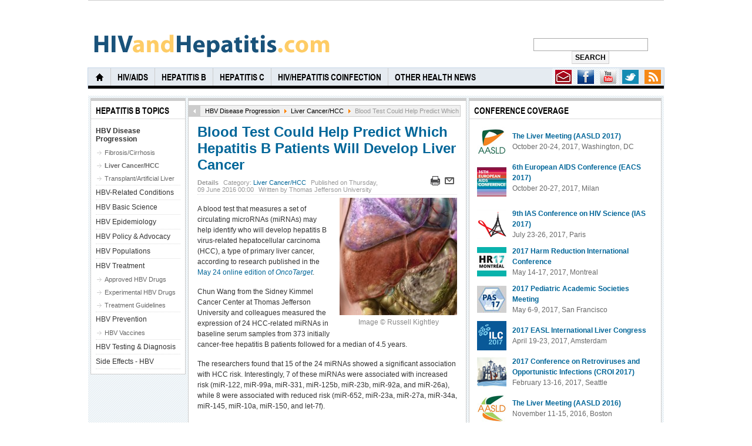

--- FILE ---
content_type: text/html; charset=utf-8
request_url: http://www.w.hivandhepatitis.com/hbv-disease-progression/hbv-liver-cancer-hcc/5739-blood-test-could-help-predict-which-hepatitis-b-patients-will-develop-liver-cancer
body_size: 10915
content:
<!DOCTYPE html PUBLIC "-//W3C//DTD XHTML 1.0 Transitional//EN" "http://www.w3.org/TR/xhtml1/DTD/xhtml1-transitional.dtd">

<html xmlns="http://www.w3.org/1999/xhtml" xml:lang="en-gb" lang="en-gb">

<head>
	<script type="text/javascript">
var siteurl='/';
var tmplurl='/templates/ja_teline_iv/';
var isRTL = false;
</script>

  <base href="http://www.w.hivandhepatitis.com/hbv-disease-progression/hbv-liver-cancer-hcc/5739-blood-test-could-help-predict-which-hepatitis-b-patients-will-develop-liver-cancer" />
  <meta http-equiv="content-type" content="text/html; charset=utf-8" />
  <meta name="robots" content="index, follow" />
  <meta name="keywords" content="design,roses,bread,development" />
  <meta name="rights" content="" />
  <meta name="language" content="en-GB" />
  <meta name="title" content="Blood Test Could Help Predict Which Hepatitis B Patients Will Develop Liver Cancer" />
  <meta name="author" content="Thomas Jefferson University" />
  <meta name="description" content=" Web Design and Development by Bread and Roses Web Design " />
  <meta name="generator" content="Joomla! 1.6 - Open Source Content Management" />
  <title>www.hivandhepatitis.com - Blood Test Could Help Predict Which Hepatitis B Patients Will Develop Liver Cancer | Liver Cancer/HCC</title>
  <link href="http://www.hivandhepatitis.com/hbv-disease-progression/hbv-liver-cancer-hcc/5739-blood-test-could-help-predict-which-hepatitis-b-patients-will-develop-liver-cancer" rel="canonical"  />
  <link rel="stylesheet" href="/templates/system/css/system.css" type="text/css" />
  <link rel="stylesheet" href="/templates/system/css/general.css" type="text/css" />
  <link rel="stylesheet" href="/plugins/content/plg_jathumbnail/style.css" type="text/css" />
  <link rel="stylesheet" href="/modules/mod_jatwitter/assets/style.css" type="text/css" />
  <link rel="stylesheet" href="/plugins/system/jat3/jat3/base-themes/default/css/typo.css" type="text/css" />
  <link rel="stylesheet" href="/plugins/system/jat3/jat3/base-themes/default/css/addons.css" type="text/css" />
  <link rel="stylesheet" href="/plugins/system/jat3/jat3/base-themes/default/css/layout.css" type="text/css" />
  <link rel="stylesheet" href="/plugins/system/jat3/jat3/base-themes/default/css/template.css" type="text/css" />
  <link rel="stylesheet" href="/plugins/system/jat3/jat3/base-themes/default/css/usertools.css" type="text/css" />
  <link rel="stylesheet" href="/plugins/system/jat3/jat3/base-themes/default/css/css3.css" type="text/css" />
  <link rel="stylesheet" href="/plugins/system/jat3/jat3/base-themes/default/css/menu/mega.css" type="text/css" />
  <link rel="stylesheet" href="/templates/ja_teline_iv/css/typo.css" type="text/css" />
  <link rel="stylesheet" href="/templates/ja_teline_iv/css/layout.css" type="text/css" />
  <link rel="stylesheet" href="/templates/ja_teline_iv/css/template.css" type="text/css" />
  <link rel="stylesheet" href="/templates/ja_teline_iv/css/css3.css" type="text/css" />
  <link rel="stylesheet" href="/templates/ja_teline_iv/css/menu/mega.css" type="text/css" />
  <style type="text/css">

.blank1BM{
margin-top:0px;
margin-bottom:0px;
margin-left:0px;
overflow:hidden;
padding-left:0px; 
padding-right:0px;
padding-top:0px;
padding-bottom:0px;
width:100%;
background:#ffffff;}
  </style>
  <script type="text/javascript" src="/media/system/js/core.js"></script>
  <script type="text/javascript" src="/media/system/js/mootools-core.js"></script>
  <script type="text/javascript" src="/media/system/js/mootools-more.js"></script>
  <script type="text/javascript" src="/templates/ja_teline_iv/js/mega.more.js"></script>
  <script type="text/javascript" src="/plugins/system/jat3/jat3/base-themes/default/js/core.js"></script>
  <script type="text/javascript" src="/plugins/system/jat3/jat3/base-themes/default/js/menu/mega.js"></script>
  <script type="text/javascript" src="/media/system/js/caption.js"></script>
  <meta property="og:title" content="Liver Cancer/HCC"/>
  <meta property="og:type" content="article"/>
  <meta property="og:url" content="http://www.w.hivandhepatitis.com/hbv-disease-progression/hbv-liver-cancer-hcc/5739-blood-test-could-help-predict-which-hepatitis-b-patients-will-develop-liver-cancer"/>
  <meta property="og:site_name" content="HIVandHepatitis.com"/>
  <meta property="fb:admins" content="0"/>
  <meta property="og:image" content="http://www.hivandhepatitis.com/images/anatomy-Kightley/medical-liver-sq3-300.jpg"/>
  <meta property="og:title" content="www.hivandhepatitis.com - Blood Test Could Help Predict Which Hepatitis B Patients Will Develop Liver Cancer | Liver Cancer/HCC"/>
  <meta property="og:type" content="article"/>
  <meta property="og:url" content="http://www.w.hivandhepatitis.com/hbv-disease-progression/hbv-liver-cancer-hcc/5739-blood-test-could-help-predict-which-hepatitis-b-patients-will-develop-liver-cancer"/>
  <meta property="og:site_name" content="HIVandHepatitis.com"/>
  <meta property="fb:admins" content="0"/>
  <meta property="og:image" content="http://www.hivandhepatitis.com/images/icons/logo-tiny.jpg"/>
  <script type="text/javascript">

  var _gaq = _gaq || [];
  _gaq.push(['_setAccount', 'UA-24945328-1']);
  _gaq.push(['_trackPageview']);

  (function() {
    var ga = document.createElement('script'); ga.type = 'text/javascript'; ga.async = true;
    ga.src = ('https:' == document.location.protocol ? 'https://ssl' : 'http://www') + '.google-analytics.com/ga.js';
    var s = document.getElementsByTagName('script')[0]; s.parentNode.insertBefore(ga, s);
  })();

</script>




<link href="/templates/ja_teline_iv/images/favicon.ico" rel="shortcut icon" type="image/x-icon" />


<!--[if IE 7.0]>
<style>
.clearfix { display: inline-block; } /* IE7xhtml*/
</style>
<![endif]-->
		
	<style type="text/css">


/*dynamic css*/
	body.bd .main {width: 980px;}
	body.bd #ja-wrapper {min-width: 980px;}
</style></head>

<body id="bd" class="bd  fs3 com_content">
<div id="ja-wrapper">
	<a name="Top" id="Top"></a>
	
					<div id="ja-header" class="wrap ">		
				
			
					<div class="main clearfix">
		
				
		<h1 class="logo">
		<a href="/index.php" title="www.hivandhepatitis.com"><span>www.hivandhepatitis.com</span></a>
	</h1>
		
	<div class="ja-header-r">
		
<form action="index.php"  method="post" class="search" style="text-align:center;">
	<!--<label for="mod_search_searchword">
		<strong>search: </strong>
	</label>-->
	<input name="searchword" id="mod_search_searchword" class="inputbox" type="text" size="25" value="" /><input type="submit" value="Search" class="button"/>	<input type="hidden" name="option" value="com_search" />
	<input type="hidden" name="task"   value="search" />
</form>

	</div>		 
		
				
					</div>
		
			
				</div>		
				<div id="ja-topmegamenu" class="wrap ">		
				
			
					<div class="main clearfix">
		
				
		<div id="ja-topnav" class="clearfix">
	<div class="ja-megamenu clearfix" id="ja-topmega">
<ul class="megamenu level0"><li  class="mega first haschild nav-feeds"><a href="#"  class="mega first haschild nav-feeds" id="menu605" title="RSS"><span class="menu-title">RSS</span></a><div class="childcontent cols1 ">
<div class="childcontent-inner-wrap">
<div class="childcontent-inner clearfix" style="width: 290px;">	<div class="ja-moduletable moduletable  clearfix" id="Mod37">
						<h3><span>Syndicate Feeds</span></h3>
				<div class="ja-box-ct clearfix">
				</div>
    </div>
	</div>
</div></div></li><li  class="mega haschild nav-social"><a href="http://twitter.com/#!/HIVandHepatitis" onclick="window.open(this.href,'targetWindow','toolbar=no,location=no,status=no,menubar=no,scrollbars=yes,resizable=yes,');return false;"  class="mega haschild nav-social" id="menu604" title="Twitter"><span class="menu-title">Twitter</span></a><div class="childcontent cols1 ">
<div class="childcontent-inner-wrap">
<div class="childcontent-inner clearfix" style="width: 275px;">	<div class="ja-moduletable moduletable  clearfix" id="Mod136">
						<div class="ja-box-ct clearfix">
		<div class="ja-twitter">
		
	<!-- ACCOUNT INFOMATION -->
		<!-- // ACCOUNT INFOMATION -->
	
	<!-- LISTING TWEETS -->
		
	<!-- //LISTING TWEETS -->
	
	<!-- LISTING FRIENDS -->
		<!-- //LISTING FRIENDS -->
		<center>
	
				<center>
				<script src="http://platform.twitter.com/anywhere.js?id=wMOXZUmWegMztLtrPB9I1Q&v=1" type="text/javascript"></script>
				  <div id="anywhere-block-follow-button"></div>
				  <script type="text/javascript">
				  twttr.anywhere(function (twitter) {
						  twitter("#anywhere-block-follow-button").followButton("HIVandHepatitis");
					  });
				  </script>
				</center>
					</center>
	</div>		</div>
    </div>
	</div>
</div></div></li><li  class="mega nav-youtube"><a href="http://www.youtube.com/user/HIVandHepatitis" onclick="window.open(this.href,'targetWindow','toolbar=no,location=no,status=no,menubar=no,scrollbars=yes,resizable=yes,');return false;"  class="mega nav-youtube" id="menu838" title="Youtube"><span class="menu-title">Youtube</span></a></li><li  class="mega nav-blog"><a href="http://www.facebook.com/pages/HIVandHepatitiscom/101717350662" onclick="window.open(this.href,'targetWindow','toolbar=no,location=no,status=no,menubar=no,scrollbars=yes,resizable=yes,');return false;"  class="mega nav-blog" id="menu831" title="Facebook"><span class="menu-title">Facebook</span></a></li><li  class="mega last nav-contactus"><a href="/contact-us-menu"  class="mega last nav-contactus" id="menu839" title="Contact Us"><span class="menu-title">Contact Us</span></a></li></ul>
</div>			<script type="text/javascript">
			var megamenu = new jaMegaMenuMoo ('ja-topmega', {
				'bgopacity': 0, 
				'delayHide': 300, 
				'slide': 0, 
				'fading': 0,
				'direction':'down',
				'action':'mouseover',
				'tips': false,
				'duration': 300,
				'hidestyle': 'fastwhenshow'
			});			
			</script>
			</div>
		 
		
				
					</div>
		
			
				</div>				<div id="ja-mainnav" class="wrap ">		
				
			
					<div class="main clearfix">
		
				
		<div class="ja-megamenu clearfix" id="ja-megamenu">
<ul class="megamenu level0"><li  class="mega first haschild home"><a href="http://www.hivandhepatitis.com/"  class="mega first haschild home" id="menu490" title="Home"><span class="menu-title">Home</span></a><div class="childcontent cols3 ">
<div class="childcontent-inner-wrap">
<div class="childcontent-inner clearfix" style="width: 690px;"><div class="megacol column1 first" style="width: 200px;"><ul class="megamenu level1"><li  class="mega first group"><div class="group"><div class="group-title"><a href="/home1706522085/about-us"  class="mega first group" id="menu491" title="About Us"><span class="menu-title">About Us</span></a></div><div class="group-content"><ul class="megamenu level1"><li  class="mega first"><a href="/home1706522085/about-us/our-team"  class="mega first" id="menu647" title="Our Team"><span class="menu-title">Our Team</span></a></li><li  class="mega"><a href="/home1706522085/about-us/fine-print"  class="mega" id="menu820" title="The Fine Print"><span class="menu-title">The Fine Print</span></a></li><li  class="mega last"><a href="/home1706522085/about-us/overview"  class="mega last" id="menu493" title="Overview"><span class="menu-title">Overview</span></a></li></ul></div></div></li></ul></div><div class="megacol column2" style="width: 200px;"><ul class="megamenu level1"><li  class="mega first group"><div class="group"><div class="group-title"><a href="/home1706522085/get-in-touch"  class="mega first group" id="menu501" title="Get in touch"><span class="menu-title">Get in touch</span></a></div><div class="group-content"><ul class="megamenu level1"><li  class="mega first"><a href="/home1706522085/get-in-touch/contact-us" target="_blank"  class="mega first" id="menu503" title="Contact Us"><span class="menu-title">Contact Us</span></a></li><li  class="mega last"><a href="http://www.facebook.com/pages/HIVandHepatitiscom/101717350662" target="_blank"  class="mega last" id="menu504" title="Find Us on Facebook"><span class="menu-title">Find Us on Facebook</span></a></li></ul></div></div></li></ul></div><div class="megacol column3 last" style="width: 290px;"><ul class="megamenu level1"><li  class="mega first group"><div class="group"><div class="group-title"><a href="#"  class="mega first group" id="menu512" title="Content"><span class="menu-title">Content</span></a></div><div class="group-content"><ul class="megamenu level1"><li  class="mega first"><a href="/home1706522085/content/past-conferences-menu"  class="mega first" id="menu997" title="Past Conferences"><span class="menu-title">Past Conferences</span></a></li><li  class="mega"><a href="/home1706522085/content/conference-coverage"  class="mega" id="menu506" title="Conference Coverage"><span class="menu-title">Conference Coverage</span></a></li><li  class="mega last"><a href="/home1706522085/content/library-of-cme-programs"  class="mega last" id="menu507" title="Library of CME Programs"><span class="menu-title">Library of CME Programs</span></a></li></ul></div></div></li></ul></div></div>
</div></div></li><li  class="mega haschild"><a href="/hiv-aids"  class="mega haschild" id="menu514" title="HIV/AIDS"><span class="menu-title">HIV/AIDS</span></a><div class="childcontent cols1 ">
<div class="childcontent-inner-wrap">
<div class="childcontent-inner clearfix" style="width: 200px;"><div class="megacol column1 first" style="width: 200px;"><ul class="megamenu level1"><li  class="mega first group"><div class="group"><div class="group-title"><a href="#"  class="mega first group" id="menu515" title="HIV/AIDS Topics"><span class="menu-title">HIV/AIDS Topics</span></a></div><div class="group-content"><ul class="megamenu level1"><li  class="mega first"><a href="/hiv-aids/hiv-aids-topics/hiv-prevention"  class="mega first" id="menu822" title="HIV Prevention"><span class="menu-title">HIV Prevention</span></a></li><li  class="mega"><a href="/hiv-aids/hiv-aids-topics/hiv-disease-progression"  class="mega" id="menu671" title="HIV Disease Progression"><span class="menu-title">HIV Disease Progression</span></a></li><li  class="mega"><a href="/hiv-aids/hiv-aids-topics/hiv-populations"  class="mega" id="menu836" title="HIV Populations"><span class="menu-title">HIV Populations</span></a></li><li  class="mega"><a href="/hiv-aids/hiv-aids-topics/hiv-treatment"  class="mega" id="menu516" title="HIV Treatment"><span class="menu-title">HIV Treatment</span></a></li><li  class="mega"><a href="/hiv-aids/hiv-aids-topics/hiv-testing-diagnosis"  class="mega" id="menu519" title="HIV Testing &amp; Diagnosis"><span class="menu-title">HIV Testing &amp; Diagnosis</span></a></li><li  class="mega last"><a href="/hiv-aids/hiv-aids-topics/hiv-related-conditions"  class="mega last" id="menu521" title="HIV-Related Conditions"><span class="menu-title">HIV-Related Conditions</span></a></li></ul></div></div></li></ul></div></div>
</div></div></li><li  class="mega haschild"><a href="/hepatitis-b"  class="mega haschild" id="menu524" title="Hepatitis B"><span class="menu-title">Hepatitis B</span></a><div class="childcontent cols1 ">
<div class="childcontent-inner-wrap">
<div class="childcontent-inner clearfix" style="width: 200px;"><div class="megacol column1 first" style="width: 200px;"><ul class="megamenu level1"><li  class="mega first group"><div class="group"><div class="group-title"><a href="#"  class="mega first group" id="menu525" title="Hepatitis B Topics"><span class="menu-title">Hepatitis B Topics</span></a></div><div class="group-content"><ul class="megamenu level1"><li  class="mega first"><a href="/hepatitis-b/hepatitis-b-topics/hbv-treatment"  class="mega first" id="menu691" title="HBV Treatment"><span class="menu-title">HBV Treatment</span></a></li><li  class="mega"><a href="/hepatitis-b/hepatitis-b-topics/hbv-disease-progression"  class="mega" id="menu850" title="HBV Disease Progression"><span class="menu-title">HBV Disease Progression</span></a></li><li  class="mega"><a href="/hepatitis-b/hepatitis-b-topics/hbv-populations"  class="mega" id="menu692" title="HBV Populations"><span class="menu-title">HBV Populations</span></a></li><li  class="mega"><a href="/hepatitis-b/hepatitis-b-topics/hbv-prevention"  class="mega" id="menu526" title="HBV Prevention"><span class="menu-title">HBV Prevention</span></a></li><li  class="mega last"><a href="/hepatitis-b/hepatitis-b-topics/hbv-testing-diagnosis"  class="mega last" id="menu531" title="HBV Testing &amp; Diagnosis"><span class="menu-title">HBV Testing &amp; Diagnosis</span></a></li></ul></div></div></li></ul></div></div>
</div></div></li><li  class="mega"><a href="/hepatitis-c"  class="mega" id="menu534" title="Hepatitis C"><span class="menu-title">Hepatitis C</span></a></li><li  class="mega haschild"><a href="/hiv-hep-coinfection"  class="mega haschild" id="menu541" title="HIV/Hepatitis Coinfection"><span class="menu-title">HIV/Hepatitis Coinfection</span></a><div class="childcontent cols2 ">
<div class="childcontent-inner-wrap">
<div class="childcontent-inner clearfix" style="width: 400px;"><div class="megacol column1 first" style="width: 200px;"><ul class="megamenu level1"><li  class="mega first"><a href="/hiv-hep-coinfection/hiv-hbv-coinfection"  class="mega first" id="menu1000" title="HIV/HBV Coinfection"><span class="menu-title">HIV/HBV Coinfection</span></a></li></ul></div><div class="megacol column2 last" style="width: 200px;"><ul class="megamenu level1"><li  class="mega first"><a href="/hiv-hep-coinfection/hiv-hcv-coinfection"  class="mega first" id="menu1002" title="HIV/HCV Coinfection"><span class="menu-title">HIV/HCV Coinfection</span></a></li></ul></div></div>
</div></div></li><li  class="mega last haschild"><a href="/other-health-news"  class="mega last haschild" id="menu551" title="Other Health News"><span class="menu-title">Other Health News</span></a><div class="childcontent cols1 ">
<div class="childcontent-inner-wrap">
<div class="childcontent-inner clearfix" style="width: 200px;"><div class="megacol column1 first" style="width: 200px;"><ul class="megamenu level1"><li  class="mega first group"><div class="group"><div class="group-title"><a href="#"  class="mega first group" id="menu552" title="Other Health News Topics"><span class="menu-title">Other Health News Topics</span></a></div><div class="group-content"><ul class="megamenu level1"><li  class="mega first"><a href="/other-health-news/other-health-news-topics/influenza-blog"  class="mega first" id="menu970" title="Influenza"><span class="menu-title">Influenza</span></a></li><li  class="mega"><a href="/other-health-news/other-health-news-topics/tuberculosis"  class="mega" id="menu1005" title="Tuberculosis"><span class="menu-title">Tuberculosis</span></a></li><li  class="mega"><a href="/other-health-news/other-health-news-topics/hpv"  class="mega" id="menu554" title="Human Papillomavirus (HPV)"><span class="menu-title">Human Papillomavirus (HPV)</span></a></li><li  class="mega"><a href="/other-health-news/other-health-news-topics/other-stds"  class="mega" id="menu556" title="Other STDs"><span class="menu-title">Other STDs</span></a></li><li  class="mega last"><a href="/other-health-news/other-health-news-topics/xmrv-2"  class="mega last" id="menu558" title="XMRV, MLV &amp; Other Retroviruses"><span class="menu-title">XMRV, MLV &amp; Other Retroviruses</span></a></li></ul></div></div></li></ul></div></div>
</div></div></li></ul>
</div>			<script type="text/javascript">
			var megamenu = new jaMegaMenuMoo ('ja-megamenu', {
				'bgopacity': 0, 
				'delayHide': 300, 
				'slide': 0, 
				'fading': 0,
				'direction':'down',
				'action':'mouseover',
				'tips': false,
				'duration': 300,
				'hidestyle': 'fastwhenshow'
			});			
			</script>
			<!-- jdoc:include type="menu" level="0" / -->

<ul class="no-display">
    <li><a href="#ja-content" title="Skip to content">Skip to content</a></li>
</ul>		 
		
				
					</div>
		
			
				</div>		
								<div id="ja-topbar" class="wrap ">		
				
			
					<div class="main clearfix">
		
				
		<!--<p class="ja-day clearfix">
	  <span class="day">Tue</span><span class="month">01</span><span class="date">20</span><span class="year">2026</span>	</p>
	 
	<p class="ja-updatetime"><span>Last update</span><em>08:00:00 AM GMT</em></p>
	
		
		<div id="ja-search">
		<div class="blank1BM" ><br/><br/></div>
	</div>
	-->		 
		
				
					</div>
		
			
				</div>		
				
	<!-- MAIN CONTAINER -->
	<div id="ja-container" class="wrap ja-lir2">
					
			
					<div class="main">
		
				
		 
			<div class="main-inner1 clearfix">
				<div id="ja-mainbody" style="width:66%">
			<!-- CONTENT -->
			<div id="ja-main" style="width:100%">
			<div class="inner clearfix">
				
				
				
				<div id="ja-contentwrap" class="clearfix ja-li">
					<div id="ja-content" class="column" style="width:100%">
						<div id="ja-current-content" class="column" style="width:74.24%">
														
														<div id="ja-content-main" class="ja-content-main clearfix">
								<div id="ja-navhelper-top">
	<div class="ja-breadcrums">
		<a href="javascript: history.go(-1)" class="ja-back-btn" title="Go back one page!"><span>Back</span></a>
		<span class="breadcrumbs pathway">
<a href="/hbv-disease-progression" class="pathway">HBV Disease Progression</a> <img src="/media/system/images/arrow.png" alt=""  /> <a href="/hbv-disease-progression/hbv-liver-cancer-hcc" class="pathway">Liver Cancer/HCC</a> <img src="/media/system/images/arrow.png" alt=""  /> Blood Test Could Help Predict Which Hepatitis B Patients Will Develop Liver Cancer</span>

	</div>
</div>

<div class="item-page">
		<h2 class="contentheading">
								<a href="/hbv-disease-progression/hbv-liver-cancer-hcc/5739-blood-test-could-help-predict-which-hepatitis-b-patients-will-develop-liver-cancer">
						Blood Test Could Help Predict Which Hepatitis B Patients Will Develop Liver Cancer</a>
						</h2>

<div class="article-tools clearfix">
		<ul class="actions">
										<li class="print-icon">
						<a href="/hbv-disease-progression/hbv-liver-cancer-hcc/5739-blood-test-could-help-predict-which-hepatitis-b-patients-will-develop-liver-cancer?tmpl=component&amp;print=1&amp;layout=default&amp;page=" title="Print" onclick="window.open(this.href,'win2','status=no,toolbar=no,scrollbars=yes,titlebar=no,menubar=no,resizable=yes,width=640,height=480,directories=no,location=no'); return false;" rel="nofollow"><img src="/media/system/images/printButton.png" alt="Print"  /></a>				</li>
				
								<li class="email-icon">
						<a href="/component/mailto/?tmpl=component&amp;template=ja_teline_iv&amp;link=[base64]" title="Email" onclick="window.open(this.href,'win2','width=400,height=350,menubar=yes,resizable=yes'); return false;"><img src="/media/system/images/emailButton.png" alt="Email"  /></a>				</li>
												</ul>

	
	

 <dl class="article-info clearfix">
 <dt class="article-info-term">Details</dt>
		<dd class="category-name">
										Category: <a href="/hbv-disease-progression/hbv-liver-cancer-hcc">Liver Cancer/HCC</a>						</dd>
		<dd class="published">
		Published on Thursday, 09 June 2016 00:00		</dd>
		<dd class="createdby">
					Written by Thomas Jefferson University		</dd>
 </dl>
</div>

	
	<div class="ja-thumbnailwrap thumb-right" style="width: 200px;">
	<div class="ja-thumbnail clearfix">
			<div class="thumbnail" style="position:relative;z-index:2">
			
			<img align="right" alt="alt" class="caption" src="/images/resized/images/anatomy-kightley/medical-liver-sq3-300_200_200.jpg" title="Image © Russell Kightley" />

					</div>
		</div>
		
</div>

	<p>
	A blood test that measures a set of circulating microRNAs (miRNAs) may help identify who will develop hepatitis B virus-related hepatocellular carcinoma (HCC), a type of primary liver cancer, according to research published in the <a href="http://www.impactjournals.com/oncotarget/index.php?journal=oncotarget&amp;page=article&amp;op=view&amp;path%5b%5d=9429">May 24 online edition of <em>OncoTarget</em></a>.</p>
<p>
	</p>
 
<p>
	Chun Wang from the Sidney Kimmel Cancer Center at Thomas Jefferson University and colleagues measured the expression of 24 HCC-related miRNAs in baseline serum samples from 373 initially cancer-free hepatitis B patients followed for a median of 4.5 years.</p>
<p>
	The researchers found that 15 of the 24 miRNAs showed a significant association with HCC risk. Interestingly, 7 of these miRNAs were associated with increased risk (miR-122, miR-99a, miR-331, miR-125b, miR-23b, miR-92a, and miR-26a), while 8 were associated with reduced risk (miR-652, miR-23a, miR-27a, miR-34a, miR-145, miR-10a, miR-150, and let-7f).</p>
<p>
	Hepatitis B patients with high miRNA-based risk scores had a significantly elevated risk of HCC compared to those with low risk scores, and using the miRNA-based score improved the predictive ability of alpha-fetoprotein testing. These findings suggest that circulating miRNAs measured in a blood test could serve as non-invasive markers for predicting liver cancer risk in people with hepatitis B.</p>
<p>
	Below is an edited excerpt from a <a href="http://www.newswise.com/articles/blood-born-molecules-could-predict-those-who-will-develop-liver-cancer">Thomas Jefferson University press release</a> describing the research in more detail.</p>
<h1 align="center">
	<span style="color:#4b0082;">A Panel of MicroRNAs from Blood Samples May Predict Patients at High Risk of Developing a Common Liver Cancer from Hepatitis B Virus Infection</span></h1>
<p>
	Philadelphia -- June 6, 2016 -- Hepatocellular carcinoma, the most common type of liver cancer, is increasing in incidence in the United States, and infection with the Hepatitis B virus (HBV) causes about 50 percent of cases. However, it can be difficult to identify who is most likely to develop this cancer. Although earlier research had discovered molecular signatures associated with HBV-driven liver cancer, new research from&nbsp;Thomas Jefferson University&nbsp;has proven that this panel of microRNAs can also predict the patients at high risk for developing the disease before the cancer develops, via a blood test.</p>
<p>
	The researchers, led by Hushan Yang, PhD, an Associate Professor of Medical Oncology and researcher at the&nbsp;Sidney Kimmel Cancer Center at Jefferson&nbsp;studied a large cohort of HBV-infected patients, some of whom eventually developed liver cancer, and analyzed their molecular signature from blood samples. Of the 373 HBV patients who were originally cancer free, 40 developed cancer over a median follow up of 4.5 years.</p>
<p>
	The researchers analyzed a panel of 24 microRNAs -- small molecules that regulate gene activity -- and showed that 15 of these microRNAs had changed their normal gene expression pattern before patients developed cancer, suggesting these molecules could be used to predict patients with a high likelihood of developing cancer. The study was published in the journal&nbsp;<em>Oncotarget</em>.</p>
<p>
	Earlier studies had identified the 24 microRNAs that Dr. Yang and colleagues studied. However, it was unclear whether those microRNAs caused the cancer, or were a result of already occurring cancerous processes. By following this cohort of patients prospectively, and using blood samples taken at least one year before liver cancer diagnosis, the researchers were able to answer that question for the first time. In addition, prior studies analyzed samples taken from patient biopsies, which require invasive procedures, whereas the current study showed that microRNAs circulating in the blood could predict disease.</p>
<p>
	&quot;This research confirms previous work on microRNAs and liver cancer and goes further to show that these microRNAs may be able to predict the development of liver cancer through a non-invasive blood test,&quot; says first author Chun Wang, a visiting scholar in the Department of Medical Oncology.</p>
<p>
	The current non-invasive test for determining cancer risk among HBV patients is a diagnostic for the molecule alpha-fetoprotein (AFP). It is also associated with hepatitis C infections, but it isn&rsquo;t always a good predictor of disease. In fact, the Jefferson researchers identified 15 out of 16 patients, or 94 percent of patients who were misclassified as cancer-free by AFP. Likewise, in the 57 patients who were deemed at high risk of developing liver cancer by AFP, the microRNA testing correctly reclassified 33, or 58 percent, as low risk.</p>
<p>
	Although the panel of 15 microRNAs was useful, it wasn&rsquo;t perfect. &quot;We need to find more microRNAs that may predict liver cancer in order to sharpen this tool for identifying high risk patients,&quot; says Dr. Yang. &quot;Through collaboration with Dr. Hann in the Department of Medicine at Jefferson, we continue to work on improving this diagnostic method.&quot;</p>
<p>
	6/9/16</p>
<p>
	<strong>Reference</strong></p>
<p>
	C Wang, H-W Hann, Z Ye, H Yang, et al. Prospective evidence of a circulating microRNA signature as a non-invasive marker of hepatocellular carcinoma in HBV patients.&nbsp;<em>Oncotarget</em>. May 24, 2016 (<a href="http://www.impactjournals.com/oncotarget/index.php?journal=oncotarget&amp;page=article&amp;op=view&amp;path%5b%5d=9429">online edition</a>).</p>
<p>
	<strong>Other Source</strong></p>
<p>
	Thomas Jefferson University. A panel of microRNAs from blood samples may predict patients at high risk of developing a common liver cancer from hepatitis B virus infection.&nbsp;<a href="http://www.newswise.com/articles/blood-born-molecules-could-predict-those-who-will-develop-liver-cancer">Press release</a>. June 6, 2016.</p>

	</div>							</div>
							
													</div>
						
												<div id="ja-inset1" class="ja-col column ja-inset1" style="width:25.76%">
								<div class="ja-moduletable moduletable_menu  clearfix" id="Mod155">
						<h3><span>Hepatitis B Topics</span></h3>
				<div class="ja-box-ct clearfix">
		
<ul class="menu">
<li id="item-802" class="active parent"><a href="/hbv-disease-progression" >HBV Disease Progression</a><ul><li id="item-921"><a href="/hbv-disease-progression/hbv-fibrosis-cirrhosis-steatosis" >Fibrosis/Cirrhosis</a></li><li id="item-922" class="current active"><a href="/hbv-disease-progression/hbv-liver-cancer-hcc" >Liver Cancer/HCC</a></li><li id="item-926"><a href="/hbv-disease-progression/hbv-liver-transplant-artificial-liver" >Transplant/Artificial Liver</a></li></ul></li><li id="item-803"><a href="/hbv-related-conditions" >HBV-Related Conditions</a></li><li id="item-927"><a href="/hbv-basic-science" >HBV Basic Science</a></li><li id="item-805"><a href="/hbv-epidemiology" >HBV Epidemiology</a></li><li id="item-726"><a href="/hbv-policy-advocacy" >HBV Policy &amp; Advocacy</a></li><li id="item-723"><a href="/hbv-populations" >HBV Populations</a></li><li id="item-727" class="parent"><a href="/hbv-treatment" >HBV Treatment</a><ul><li id="item-729"><a href="/hbv-treatment/approved-hbv-drugs" >Approved HBV Drugs</a></li><li id="item-730"><a href="/hbv-treatment/experimental-hbv-drugs" >Experimental HBV Drugs</a></li><li id="item-728"><a href="/hbv-treatment/hbv-treatment-guidelines" >Treatment Guidelines</a></li></ul></li><li id="item-731" class="parent"><a href="/hbv-prevention" >HBV Prevention</a><ul><li id="item-800"><a href="/hbv-prevention/hbv-vaccines" >HBV Vaccines</a></li></ul></li><li id="item-732"><a href="/hbv-testing-diagnosis" >HBV Testing &amp; Diagnosis</a></li><li id="item-733"><a href="/hbv-side-effects" >Side Effects - HBV</a></li></ul>		</div>
    </div>
							</div>
											</div>

										
				</div>

							</div>
			</div>
			<!-- //CONTENT -->
						
		</div>
				<!-- RIGHT COLUMN--> 
		<div id="ja-right" class="column sidebar" style="width:34%">

			
									<div id="ja-right-mass-bottom" class="ja-mass ja-mass-bottom clearfix">
					<div class="ja-moduletable moduletable  clearfix" id="Mod177">
						<h3><span>CONFERENCE COVERAGE</span></h3>
				<div class="ja-box-ct clearfix">
		<div class="custom">
	<table border="0" cellpadding="5" cellspacing="5">
	<tbody>
		<tr>
			<td style="width: 50px;">
				<img alt="alt" src="/images/conf-logos-banners/aasld-logo-new-crop-sq50.jpg" /></td>
			<td style="width: 408px;">
				<a href="http://www.hivandhepatitis.com/hepatitis-b/hepatitis-b-topics/hbv-treatment/6161-coverage-of-the-2017-aasld-liver-meeting2"><b><font face="Arial, Helvetica, sans-serif" size="-1">The Liver Meeting (AASLD&nbsp;2017)</font></b></a><b><font face="Verdana, Arial, Helvetica, sans-serif" size="-1">&nbsp;</font></b><br />
				<span style="color: rgb(105, 105, 105);"><font face="Arial, Helvetica, sans-serif" size="-1">October 20-24, 2017, Washington, DC</font></span></td>
		</tr>
		<tr>
			<td style="width: 50px;">
				<img alt="alt" src="/images/conf-logos-banners/eacs2017-stripes-sq50.jpg" /></td>
			<td style="width: 408px;">
				<p>
					<a href="http://www.hivandhepatitis.com/hiv-aids/hiv-aids-topics/hiv-treatment/6184-coverage-of-the-16th-european-aids-conference"><b style="margin: 0px; padding: 0px; border: 0px; outline: 0px; font-size: 12px; background: transparent;"><font face="Arial, Helvetica, sans-serif" style="margin: 0px; padding: 0px; border: 0px; outline: 0px; background: transparent;"><span style="border-style: initial; border-color: initial; border-image: initial; outline-color: initial; outline-style: initial; font-size: 12px; background-image: initial; background-position: initial; background-size: initial; background-repeat: initial; background-attachment: initial; background-origin: initial; background-clip: initial;">6th European AIDS Conference (EACS 2017)</span></font></b></a><b style="margin: 0px; padding: 0px; border: 0px; outline: 0px; font-size: 12px; background: transparent;"><font face="Arial, Helvetica, sans-serif" style="margin: 0px; padding: 0px; border: 0px; outline: 0px; background: transparent;"></font></b><br style="color: rgb(51, 51, 51); font-size: 12px;" />
					<span style="margin: 0px; padding: 0px; border: 0px; outline: 0px; font-size: 12px; background-image: initial; background-position: initial; background-size: initial; background-repeat: initial; background-attachment: initial; background-origin: initial; background-clip: initial; color: rgb(105, 105, 105);"><font face="Arial, Helvetica, sans-serif" style="margin: 0px; padding: 0px; border: 0px; outline: 0px; background: transparent;">October 20-27, 2017, Milan</font></span></p>
			</td>
		</tr>
		<tr>
			<td style="width: 50px;">
				<img alt="alt" src="/images/conf-logos-banners/ias2017-logo-sq50.jpg" /></td>
			<td style="width: 408px;">
				<a href="http://hivandhepatitis.com/hiv-aids/hiv-aids-topics/hiv-treatment/6123-coverage-of-the-2017-ias-conference-on-hiv-science"><b><font face="Arial, Helvetica, sans-serif" size="-1">9th IAS Conference on HIV Science (IAS 2017)</font></b></a><br />
				<span style="color: rgb(105, 105, 105);"><font face="Arial, Helvetica, sans-serif" size="-1">July 23-26, 2017, Paris</font></span></td>
		</tr>
		<tr>
			<td style="width: 50px;">
				<img alt="alt" src="/images/conf-logos-banners/hr17-logo-sq50.jpg" /></td>
			<td style="width: 408px;">
				<b><a href="http://www.hivandhepatitis.com/hiv-aids/hiv-aids-topics/hiv-treatment/6079-coverage-of-the-2017-harm-reduction-international-conference"><font face="Arial, Helvetica, sans-serif" size="-1">2017 Harm Reduction International Conference</font></a><font face="Verdana, Arial, Helvetica, sans-serif" size="-1">&nbsp;</font></b><br />
				<span style="color: rgb(105, 105, 105);"><font face="Arial, Helvetica, sans-serif" size="-1">May 14-17, 2017, Montreal</font></span></td>
		</tr>
		<tr>
			<td style="width: 50px;">
				<img alt="alt" src="/images/conf-logos-banners/pas2017-sq50.jpg" /></td>
			<td style="width: 408px;">
				<a href="http://www.hivandhepatitis.com/hiv-aids/hiv-aids-topics/hiv-treatment/6074-coverage-of-the-2017-pediatric-academic-societies-meeting-listing"><b><font face="Arial, Helvetica, sans-serif" size="-1">2017 Pediatric Academic Societies Meeting</font></b></a><br />
				<span style="color: rgb(105, 105, 105);"><font face="Arial, Helvetica, sans-serif" size="-1">May 6-9, 2017, San Francisco</font></span></td>
		</tr>
		<tr>
			<td style="width: 50px;">
				<img alt="alt" src="/images/conf-logos-banners/easl2017-sq50.jpg" /></td>
			<td style="width: 408px;">
				<a href="http://www.hivandhepatitis.com/hepatitis-b/6080-coverage-of-the-2017-easl-international-liver-conference"><b><font face="Arial, Helvetica, sans-serif" size="-1">2017 EASL International Liver Congress</font></b></a><br />
				<span style="color: rgb(105, 105, 105);"><font face="Arial, Helvetica, sans-serif" size="-1">April 19-23, 2017, Amsterdam</font></span></td>
		</tr>
		<tr>
			<td style="width: 50px;">
				<img alt="alt" src="/images/conf-logos-banners/croi2017-program-pic-crop-sq50.jpg" /></td>
			<td style="width: 408px;">
				<b><a href="http://www.hivandhepatitis.com/hiv-aids/hiv-aids-topics/hiv-treatment/6042-coverage-of-the-2017-conference-on-retroviruses-and-opportunistic-infections"><font face="Arial, Helvetica, sans-serif" size="-1">2017 Conference on&nbsp;Retroviruses&nbsp;and Opportunistic Infections (CROI&nbsp;2017)</font></a><font face="Verdana, Arial, Helvetica, sans-serif" size="-1">&nbsp;</font></b><br />
				<span style="color: rgb(105, 105, 105);"><font face="Arial, Helvetica, sans-serif" size="-1">February 13-16, 2017, Seattle</font></span></td>
		</tr>
		<tr>
			<td style="width: 50px;">
				<img alt="alt" src="/images/conf-logos-banners/aasld-logo-sq50.jpg" /></td>
			<td style="width: 408px;">
				<a href="http://www.hivandhepatitis.com/hepatitis-b/hepatitis-b-topics/hbv-treatment/5932-coverage-of-the-2016-aasld-liver-meeting1"><b><font face="Arial, Helvetica, sans-serif" size="-1">The Liver Meeting (AASLD&nbsp;2016)</font></b></a><b><font face="Verdana, Arial, Helvetica, sans-serif" size="-1">&nbsp;</font></b><br />
				<span style="color: rgb(105, 105, 105);"><font face="Arial, Helvetica, sans-serif" size="-1">November 11-15, 2016, Boston</font></span></td>
		</tr>
		<tr>
			<td style="width: 50px;">
				<img alt="alt" src="/images/conf-logos-banners/idweek2014-text-sq-50.jpg" /></td>
			<td style="width: 408px;">
				<a href="http://hivandhepatitis.com/hiv-aids/hiv-aids-topics/hiv-treatment/5910-coverage-of-idweek-2016"><font face="Arial, Helvetica, sans-serif" size="2"><b>IDWeek&nbsp;2016</b></font></a><br />
				<span style="color: rgb(105, 105, 105);"><font face="Arial, Helvetica, sans-serif" size="-1">October 26-30, 2016, New Orleans</font></span></td>
		</tr>
		<tr>
			<td style="width: 50px;">
				<img alt="alt" src="/images/conf-logos-banners/hivdrugtherapy2016-sq50.jpg" /></td>
			<td style="width: 408px;">
				<b><a href="http://www.hivandhepatitis.com/hiv-aids/hiv-aids-topics/hiv-treatment/5911-coverage-of-hiv-drug-therapy-2016"><font face="Arial, Helvetica, sans-serif" size="-1">HIV Drug Therapy 2016</font></a><font face="Verdana, Arial, Helvetica, sans-serif" size="-1">&nbsp;</font></b><br />
				<span style="color: rgb(105, 105, 105);"><font face="Arial, Helvetica, sans-serif" size="-1">October 23-26, 2016, Glasgow</font></span></td>
		</tr>
		<tr>
			<td style="width: 50px;">
				<img alt="alt" src="/images/conf-logos-banners/hivr4p-logo-sq50.jpg" /></td>
			<td style="width: 408px;">
				<a href="http://www.hivandhepatitis.com/hiv-aids/hiv-aids-topics/hiv-prevention/5887-coverage-of-hiv-research-for-prevention-hiv-r4p-2016"><font face="Arial, Helvetica, sans-serif" size="2"><b>HIV Research for Prevention (HIVR4P 2016)</b></font></a><br />
				<span style="color: rgb(105, 105, 105);"><font face="Arial, Helvetica, sans-serif" size="-1">October 17-21, 2016, Chicago</font></span></td>
		</tr>
		<tr>
			<td style="width: 50px;">
				<img align="right" alt="alt" src="/images/conf-logos-banners/inhsu2016-arch-text1-sq50.jpg" /></td>
			<td style="width: 408px;">
				<a href="http://www.hivandhepatitis.com/hepatitis-c/hepatitis-c-topics/hcv-populations/509-hcv-injection-drug-users-hcv-injection-drug-users/5871-coverage-of-5th-international-symposium-on-hepatitis-care-in-substance-users-inhsu-2015"><font face="Arial, Helvetica, sans-serif" size="2"><b>5th&nbsp;International Symposium on Hepatitis Care in Substance Users (INHSU&nbsp;2016)</b></font></a><br />
				<span style="color: rgb(105, 105, 105);"><font face="Arial, Helvetica, sans-serif" size="-1">Sept 7-9, 2016,&nbsp;Oslo</font></span></td>
		</tr>
		<tr>
			<td style="width: 50px;">
				<img alt="alt" src="/images/conf-logos-banners/aids2016-logo1-sq50.jpg" /></td>
			<td style="width: 408px;">
				<b><a href="http://www.hivandhepatitis.com/hiv-aids/hiv-aids-topics/hiv-treatment/5802-coverage-of-the-2016-international-aids-conference"><font face="Arial, Helvetica, sans-serif" size="-1">21st International AIDS Conference (AIDS 2016)</font></a><font face="Verdana, Arial, Helvetica, sans-serif" size="-1">&nbsp;</font></b><br />
				<span style="color: rgb(105, 105, 105);"><font face="Arial, Helvetica, sans-serif" size="-1">July 18-22, 2016, Durban</font></span></td>
		</tr>
		<tr>
			<td style="width: 50px;">
				<img alt="alt" src="/images/conf-logos-banners/asm2016-logo2-sq50.jpg" /></td>
			<td style="width: 408px;">
				<a href="http://www.hivandhepatitis.com/hiv-aids/hiv-aids-topics/hiv-treatment/5765-coverage-of-asm-microbe-2016-including-icaac-2016"><font face="Arial, Helvetica, sans-serif" size="2"><b>ASM Microbe 2016/ICAAC 2016</b></font></a><br />
				<span style="color: rgb(105, 105, 105);"><font face="Arial, Helvetica, sans-serif" size="-1">June 16-20, 2016, Boston</font></span></td>
		</tr>
		<tr>
			<td style="width: 50px;">
				<img alt="alt" src="/images/conf-logos-banners/ilc2016-year-sq50.jpg" /></td>
			<td style="width: 408px;">
				<a href="http://hivandhepatitis.com/hepatitis-c/hepatitis-c-topics/hcv-treatment/5700-coverage-of-the-2016-easl-international-liver-congress-d1"><b><font face="Arial, Helvetica, sans-serif" size="-1">2016 EASL International Liver Congress</font></b></a><br />
				<span style="color: rgb(105, 105, 105);"><font face="Arial, Helvetica, sans-serif" size="-1">April 13-17, 2016, Barcelona</font></span></td>
		</tr>
		<tr>
			<td style="width: 50px;">
				<img alt="alt" src="/images/conf-logos-banners/croi2016-logo-crop-sq50.jpg" /></td>
			<td style="width: 408px;">
				<b><font face="Arial, Helvetica, sans-serif" size="-1"><a href="http://hivandhepatitis.com/hiv-aids/hiv-aids-topics/hiv-treatment/5617-coverage-of-the-2016-conference-on-retroviruses-and-opportunistic-infections">2016 Conference on&nbsp;Retroviruses&nbsp;and Opportunistic Infections (CROI&nbsp;2016)</a></font><a href="/croi-2013"><font face="Verdana, Arial, Helvetica, sans-serif" size="-1">&nbsp;</font></a></b><br />
				<span style="color: rgb(105, 105, 105);"><font face="Arial, Helvetica, sans-serif" size="-1">February 22-25, 2016, Boston</font></span></td>
		</tr>
		<tr>
			<td style="width: 50px;">
				<img alt="alt" src="/images/conf-logos-banners/nhpc2015-logo-sq50.jpg" /></td>
			<td style="width: 408px;">
				<b><a href="http://www.hivandhepatitis.com/hiv-aids/hiv-aids-topics/hiv-prevention/5525-coverage-of-the-2015-national-hiv-prevention"><font face="Arial, Helvetica, sans-serif" size="-1">2015 National HIV Prevention Conference (NHPC 2015)</font></a><font face="Verdana, Arial, Helvetica, sans-serif" size="-1">&nbsp;</font></b><br />
				<span style="color: rgb(105, 105, 105);"><font face="Arial, Helvetica, sans-serif" size="-1">December 6-9, 2015, Atlanta</font></span></td>
		</tr>
		<tr>
			<td style="width: 50px;">
				<img alt="alt" src="/images/conf-logos-banners/tb-unionworld-2015-sq2-50.jpg" /></td>
			<td style="width: 408px;">
				<b><a href="http://207.56.172.200/hivandhepatitis/wclh2015.html"><font face="Arial, Helvetica, sans-serif" size="-1">46th Union World Conference on Lung Health</font></a><font face="Verdana, Arial, Helvetica, sans-serif" size="-1">&nbsp;</font></b><br />
				<span style="color: rgb(105, 105, 105);"><font face="Arial, Helvetica, sans-serif" size="-1">December 2-6, 2015, Cape Town</font></span></td>
		</tr>
		<tr>
			<td style="width: 50px;">
				<img alt="alt" src="/images/conf-logos-banners/aasld2015-logo-app-text-sq1-50.jpg" /></td>
			<td style="width: 408px;">
				<a href="http://www.hivandhepatitis.com/hepatitis-b/hepatitis-b-topics/hbv-treatment/5495-coverage-of-the-2015-aasld-liver-meeting1"><b><font face="Arial, Helvetica, sans-serif" size="-1">The Liver Meeting (AASLD&nbsp;2015)</font></b></a><b><font face="Verdana, Arial, Helvetica, sans-serif" size="-1">&nbsp;</font></b><br />
				<span style="color: rgb(105, 105, 105);"><font face="Arial, Helvetica, sans-serif" size="-1">November 13-17, 2015, San Francisco</font></span></td>
		</tr>
		<tr>
			<td style="width: 50px;">
				<img alt="alt" src="/images/conf-logos-banners/eacs2015-logo-sq50.jpg" /></td>
			<td style="width: 408px;">
				<a href="http://www.hivandhepatitis.com/hiv-aids/hiv-aids-topics/hiv-treatment/5454-coverage-of-the-15th-european-aids-conference"><b><font face="Arial, Helvetica, sans-serif" size="-1">15th&nbsp;European AIDS Conference (EACS&nbsp;2015)</font><font face="Verdana, Arial, Helvetica, sans-serif" size="-1">&nbsp;</font></b></a><br />
				<span style="color: rgb(105, 105, 105);"><font face="Arial, Helvetica, sans-serif" size="-1">October 21-24, 2015, Barcelona</font></span></td>
		</tr>
		<tr>
			<td style="width: 50px;">
				<img alt="alt" src="/images/conf-logos-banners/harmreduction2015-logo-sq50.jpg" /></td>
			<td style="width: 408px;">
				<a href="http://www.hivandhepatitis.com/hepatitis-c/hepatitis-c-topics/hcv-prevention/188,650-hcv-injection-drug-use-hcv-injection-drug-use/5453-coverage-of-the-2015-international-harm-reduction-conference"><font face="Arial, Helvetica, sans-serif" size="2"><b>24th&nbsp;International Harm Reduction Conference (IHRC&nbsp;2015)</b></font></a><br />
				<span style="color: rgb(105, 105, 105);"><font face="Arial, Helvetica, sans-serif" size="-1">October 18-21, 2015,&nbsp;Kuala Lumpur</font></span></td>
		</tr>
		<tr>
			<td style="width: 50px;">
				<img alt="alt" src="/images/conf-logos-banners/idweek2015-logo-sq50.jpg" /></td>
			<td style="width: 408px;">
				<a href="http://www.hivandhepatitis.com/hiv-aids/hiv-aids-topics/hiv-treatment/5404-coverage-of-idweek-2015"><font face="Arial, Helvetica, sans-serif" size="2"><b>IDWeek 2015</b></font></a><br />
				<span style="color: rgb(105, 105, 105);"><font face="Arial, Helvetica, sans-serif" size="-1">October 7-11, 2015, San Diego</font></span></td>
		</tr>
		<tr>
			<td style="width: 50px;">
				<img alt="alt" src="/images/conf-logos-banners/inhsu2015-logo-sq2-50.jpg" /></td>
			<td style="width: 408px;">
				<a href="http://www.hivandhepatitis.com/hepatitis-c/hepatitis-c-topics/hcv-populations/509-hcv-injection-drug-users-hcv-injection-drug-users/5422-coverage-of-4th-international-symposium-on-health-care-in-substance-users-inhsu-2015"><font face="Arial, Helvetica, sans-serif" size="2"><b>4th&nbsp;International Symposium on Hepatitis Care in Substance Users (INHSU&nbsp;2015)</b></font></a><br />
				<span style="color: rgb(105, 105, 105);"><font face="Arial, Helvetica, sans-serif" size="-1">October 7-9, 2015,&nbsp;Sydney</font></span></td>
		</tr>
		<tr>
			<td style="width: 50px;">
				<img alt="alt" src="/images/conf-logos-banners/icaac-icc-2015-sq50.jpg" /></td>
			<td style="width: 408px;">
				<b><font face="Arial, Helvetica, sans-serif" size="-1"><a href="http://www.hivandhepatitis.com/hiv-aids/hiv-aids-topics/hiv-treatment/5403-coverage-of-2015-interscience-conference-on-antimicrobial-agents-and-chemotherapy">55th&nbsp;Interscience Conference on Antimicrobial Agents and Chemotherapy (ICAAC 2015)</a></font></b><br />
				<span style="color: rgb(105, 105, 105);"><font face="Arial, Helvetica, sans-serif" size="-1">September 17-21, 2015, San Diego</font></span></td>
		</tr>
		<tr>
			<td style="width: 50px;">
				<img align="right" alt="alt" src="/images/conf-logos-banners/ias2015-sm2-sq50.jpg" /></td>
			<td style="width: 408px;">
				<a href="http://www.hivandhepatitis.com/hiv-aids/hiv-aids-topics/hiv-treatment/5272-coverage-of-the-2015-international-aids-society-conference"><b><font face="Arial, Helvetica, sans-serif" size="-1">8th International AIDS Society Conference on HIV Pathogenesis, Treatment &amp; Prevention (IAS&nbsp;2015)</font><font face="Verdana, Arial, Helvetica, sans-serif" size="-1">&nbsp;</font></b></a><br />
				<span style="color: rgb(105, 105, 105);"><font face="Arial, Helvetica, sans-serif" size="-1">July 19-22, 2015, Vancouver</font></span></td>
		</tr>
		<tr>
			<td style="width: 50px;">
				<img alt="alt" src="/images/conf-logos-banners/ddw2015-logo-sq50.jpg" /></td>
			<td style="width: 408px;">
				<a href="http://207.56.172.200/hivandhepatitis/ddw2015.html"><b><font face="Arial, Helvetica, sans-serif" size="-1">Digestive Disease Week 2015</font></b></a><br />
				<span style="color: rgb(105, 105, 105);"><font face="Arial, Helvetica, sans-serif" size="-1">May 16-19, 2015, Washington, DC</font></span></td>
		</tr>
		<tr>
			<td style="width: 50px;">
				<img align="left" alt="alt" src="/images/conf-logos-banners/easl2015-logo-sq50.jpg" /></td>
			<td style="width: 408px;">
				<b><a href="http://www.hivandhepatitis.com/hepatitis-c/hepatitis-c-topics/hcv-treatment/5204-coverage-of-the-2015-easl-international-liver-congress-d1"><font face="Arial, Helvetica, sans-serif" size="-1">50th&nbsp;International Liver Congress (EASL&nbsp;2015)</font></a><font face="Verdana, Arial, Helvetica, sans-serif" size="-1">&nbsp;</font></b><br />
				<span style="color: rgb(105, 105, 105);"><font face="Arial, Helvetica, sans-serif" size="-1">April 22-26, 2015, Vienna</font></span></td>
		</tr>
		<tr>
			<td style="width: 50px;">
				<img alt="alt" src="/images/conf-logos-banners/bhivalogo2-dark-sq50.jpg" /></td>
			<td style="width: 408px;">
				<p>
					<b><a href="http:// http://207.56.172.200/hivandhepatitis/bhiva2015.html"><font face="Arial, Helvetica, sans-serif" size="-1">21st Annual Meeting of the British HIV Association (BHIVA)</font></a><font face="Verdana, Arial, Helvetica, sans-serif" size="-1">&nbsp;</font></b><br />
					<span style="color: rgb(105, 105, 105);"><font face="Arial, Helvetica, sans-serif" size="-1">April 21-24, 2015, Brighton</font></span></p>
			</td>
		</tr>
		<tr>
			<td style="width: 50px;">
				<img align="left" alt="alt" src="/images/conf-logos-banners/croi2015-program2-sq-50.jpg" /></td>
			<td style="width: 408px;">
				<b><font face="Arial, Helvetica, sans-serif" size="-1"><a href="http://www.hivandhepatitis.com/hiv-aids/hiv-aids-topics/hiv-treatment/5084-coverage-of-the-2015-conference-on-retroviruses-and-opportunistic-infections-1">2015 Conference on&nbsp;Retroviruses&nbsp;and Opportunistic Infections (CROI&nbsp;2015)</a></font><a href="/croi-2013"><font face="Verdana, Arial, Helvetica, sans-serif" size="-1">&nbsp;</font></a></b><br />
				<span style="color: rgb(105, 105, 105);"><font face="Arial, Helvetica, sans-serif" size="-1">February 23-26, 2015, Seattle</font></span></td>
		</tr>
	</tbody>
</table>
<p>
	<span style="font-size:16px;"><strong><a href="/home1706522085/content/past-conferences-menu">Previous Conferences...</a></strong></span></p>
</div>		</div>
    </div>
				</div>
					</div>
		<!-- //RIGHT COLUMN--> 
					 
			</div>
		 
		
				
					</div>
		
			
					</div>
		<!-- //MAIN CONTAINER -->

					<div id="ja-footer" class="wrap ">		
				
			
					<div class="main">
		
				
		 
			<div class="main-inner1 clearfix">
		<!--	<div id="ja-footlogo" >
		<a href="/index.php" title="www.hivandhepatitis.com"><span>www.hivandhepatitis.com</span></a>
	</div>-->

		<div class="ja-footnav">
		
<ul class="menu">
<li id="item-464"><a href="/homepage" >Home</a></li><li id="item-444"><a href="/home1706522085/about-us/overview" >About</a></li><li id="item-207"><a href="/contact-us-menu" >Contact Us</a></li></ul>
	</div>
		
	<div class="ja-copyright">
		<small>Copyright &#169; 2026 www.hivandhepatitis.com. All Rights Reserved. Designed by <a href="http://www.joomlart.com/" title="Visit Joomlart.com!">JoomlArt.com</a>.</small>
<small><a href="http://www.joomla.org">Joomla!</a> is Free Software released under the <a href="http://www.gnu.org/licenses/gpl-2.0.html">GNU General Public License.</a></small><div class="custom">
	<p>
	<img alt="Bread and Roses Web Design" src="/images/icons/logo-tiny.jpg" style="width: 30px; height: 35px; margin-left: 10px; margin-right: 10px;" />Web Design and Development by <a href="http://www.breadandrosesweb.com/">Bread and Roses Web Design</a></p>
</div>
	</div>		 
			</div>
		 
		
				
					</div>
		
			
				</div>		
				
</div>



</body>

</html>

--- FILE ---
content_type: text/css
request_url: http://www.w.hivandhepatitis.com/plugins/system/jat3/jat3/base-themes/default/css/addons.css
body_size: 1109
content:
/*
# ------------------------------------------------------------------------
# JA T3 System plugin for Joomla 1.6
# ------------------------------------------------------------------------
# Copyright (C) 2004-2009 J.O.O.M Solutions Co., Ltd. All Rights Reserved.
# @license - GNU/GPL, http://www.gnu.org/licenses/gpl.html
# Author: J.O.O.M Solutions Co., Ltd
# Websites: http://www.joomlart.com - http://www.joomlancers.com
# ------------------------------------------------------------------------
*/

/* Eric Meyer's CSS Tools: Reset CSS (Modified by Hieu Nguyen)
-------------------------------------------------------------*/
/* http://meyerweb.com/eric/tools/css/reset/ */
/* v1.0 | 20080212 */

html, body, div, span, applet, object, iframe,
h1, h2, h3, h4, h5, h6, p, blockquote, pre,
a, abbr, acronym, address, big, cite, code,
del, dfn, em, font, img, ins, kbd, q, s, samp,
small, strike, strong, sub, sup, tt, var,
b, u, i, center,
dl, dt, dd, ol, ul, li,
fieldset, form, label, legend,
table, caption, tbody, tfoot, thead, tr, th, td {
	margin: 0;
	padding: 0;
	border: 0;
	outline: 0;
	font-size: 100%;
	background: transparent;
}
body {
	line-height: 1;
}
blockquote, q {
	quotes: none;
}
blockquote:before, blockquote:after,
q:before, q:after {
	content: '';
}

ul {
	list-style: none;
}

/* remember to define focus styles! */
:focus {
	outline: 0;
}

/* remember to highlight inserts somehow! */
ins {
	text-decoration: none;
}
del {
	text-decoration: line-through;
}

/* tables still need 'cellspacing="0"' in the markup */
table {
	border-collapse: collapse;
	border-spacing: 0;
	empty-cells: show;
}

/* Clearfix
-------------------------------------------------------------*/
* html .clearfix {
	height: 1%; /* IE5-6 */
}

html[xmlns] .clearfix { /* O */
	display: block;  
}

.clearfix:after { /* FF, O, etc. */
	content: ".";
	display: block;
	height: 0;
	clear: both;
	visibility: hidden;
}

/* Generic Styles
-------------------------------------------------------------*/
.clear, .divider {clear: both;}

.no-display {display: none !important;}

.nowrap,.nobr {white-space: nowrap !important;}

.no-border {
	border: 0 !important;
}

.no-padding {padding: 0 !important}
.no-margin 	{margin: 0 !important;}

/*Alignment---*/
.v-top 		{vertical-align: top;}
.v-middle	{vertical-align: middle;}
.v-bottom 	{vertical-align: bottom;}

.a-left		{text-align: left;}
.a-center	{text-align: center;}
.a-right		{text-align: right;}

.left		{float: left;}
.right	{float: right;}

.auto-width {width: auto;}

--- FILE ---
content_type: text/css
request_url: http://www.w.hivandhepatitis.com/templates/ja_teline_iv/css/typo.css
body_size: 5056
content:
/*
# ------------------------------------------------------------------------
# JA Teline IV
# ------------------------------------------------------------------------
# Copyright (C) 2004-2009 J.O.O.M Solutions Co., Ltd. All Rights Reserved.
# @license - Copyrighted Commercial Software
# Author: J.O.O.M Solutions Co., Ltd
# Websites:  http://www.joomlart.com -  http://www.joomlancers.com
# This file may not be redistributed in whole or significant part.
# ------------------------------------------------------------------------
*/

#ja-typo {
  background: #fff;
  padding: 20px 0 0 !important;
}

#ja-typo .ja-content-main {
  width: 100%;
}

/* TYPO HEAD
-------------------------------------------------------------*/
#ja-typo-head {
  background: #fff;
  padding: 0;
}

ul#ja-typo-nav {
  margin: 0;
  padding: 0;
}

ul#ja-typo-nav li {
  margin: 0 5px 0 0;
  padding: 0;
  display: block;
  float: left;
}

ul#ja-typo-nav li a {
  display: block;
  padding: 30px 10px 10px;
  color: #666;
  text-transform: uppercase;
  font-family: "Arial Narrow", Arial, sans-serif;
  letter-spacing: 1px;
  text-decoration: none;
}

ul#ja-typo-nav li a:hover,
ul#ja-typo-nav li a:active,
ul#ja-typo-nav li a:focus {
  color: #333;
}

ul#ja-typo-nav li.active a {
  background: #333;
  color: #fff;
}

/* TYPO PAGE LAYOUT
-------------------------------------------------------------*/
.ja-typo-blockswrap {
  margin: 15px 0;
}

.ja-typo-blockrow {
  border-bottom: 1px dotted #ddd;
  padding: 0 0 20px;
}

.ja-typo-block { float: left; padding-top: 20px; }
.ja-typo-blockct { padding: 0 10px; }

.ja-typo-blockswrap .cols-1 .ja-typo-block { width: 100%; float: none; }
.ja-typo-blockswrap .cols-2 .ja-typo-block { width: 50%; float: left; }
.ja-typo-blockswrap .cols-3 .ja-typo-block { width: 33%; float: left; }
.ja-typo-blockswrap .cols-4 .ja-typo-block { width: 24.9%; float: left; }

.ja-typo-blockswrap .ja-typo-block.last { float: right; }

.ja-typo-blockswrap h1.ja-typo-title {
  font-size: 175%;
  border-bottom: 8px solid #ddd;
  padding: 5px;
  margin: 0;
  font-family: "Arial Narrow", Helvetica, Arial, sans-serif;
  text-transform: uppercase;
  font-weight: bold;
  position: relative;
  color: #666;
}

.ja-typo-blockswrap:hover h1.ja-typo-title  {
  border-color: #333;
  color: #333;
}

.ja-typo-blockswrap h2.ja-typo-title {
  font-size: 115%;
  margin: 0;
  padding: 0 10px;
  font-family: "Arial Narrow", Helvetica, Arial, sans-serif;
  text-transform: uppercase;
}

.ja-typo-blockswrap h2.ja-typo-title span {
  background: #f2f2f2;
  color: #666;
  padding: 3px 10px;
  display: inline-block;
}

.ja-typo-blockswrap:hover h2.ja-typo-title span  {
  background: #ddd;
  color: #333;
}

.ja-typo-blockrow > h2.ja-typo-title {
  margin-bottom: -20px;
  margin-top: 20px;
}

/* Blockswrap Actions ---*/
.ja-typo-blocks-actions {
  font-size: 85%;
  position: absolute;
  right: 5px;
  top: 5px;
  color: #999;
}

.ja-typo-blocks-actions a {
  font-size: 85%;
  text-transform: none;
  font-family: Arial, Helvetica, sans-serif;
  font-weight: normal;
  color: #c00;
  text-decoration: none;
}

/* Block Actions ---*/
#ja-typo .typo-wrap {
}

#ja-typo .typo-wrap a.typo-view-details {
  background: #333;
  border: 1px solid #1f1f1f;
  font-weight: bold;
  color: #fff;
  text-decoration: none;
  text-transform: capitalize;
  padding: 2px 8px 1px;
}

/* PREFORMATTED TEXT
-------------------------------------------------------------*/
/* Pre, Code ---*/
pre, .code {
  background-color: #ffffdd !important;
  border: 1px solid #ccc !important;
  border-left-width: 5px !important;
  font: 1em/1.5 Monaco, Consolas, "Courier News", monospace !important;
  padding: 10px 15px !important;
}

/* Inline Words Hilite ---*/
.highlight {
  background: #ffffdd;
  font-weight: bold;
  padding: 1px 5px;
}

/* Dropcap ---*/
.dropcap {
  display: block;
  float: left;
  font: 60px/40px Georgia, Times, serif;
  padding: 7px 8px 0 0;
}

/* Blockquote ---*/
blockquote { font-family: Georgia, Times, serif; font-size: 100%; }

blockquote span.open {
  background: url(../images/so-q.gif) no-repeat left top;
  display: inline-block;
  padding: 0 0 0 20px;
}

blockquote span.close {
  background: url(../images/sc-q.gif) no-repeat bottom right;
  display: inline-block;
  padding: 0 20px 0 0;
}

/* sub & sup tags ---*/ 
sub, sup { font-size: 11px; }

/* LIST STYLES
-----------------------------------------------------------------*/
/* Special list style ---*/
ul.ja-typo-list li {
  background: none;
  margin-left: 8px;
  padding: 0 0 0 25px;
  position: relative;
  overflow: hidden;
}

ul.ja-typo-list span.icon {
  background-image: url(../images/icons-sprites-silk.png);
  /*background-image: url(../images/icons/icons-sprites-tango.png);*/
  background-repeat: no-repeat;
  width: 18px;
  height: 18px;
  display: block;
  position: absolute;
  top: 0;
  left: 0;
}

ul.list-arrow   span.icon { background-position: left top; }
ul.list-star   span.icon { background-position: left -18px; }
ul.list-check  span.icon {  background-position: left -36px; }


/* Big Number ---*/
.blocknumber {
  position: relative;
  padding: 5px 0 5px 55px !important;
  min-height: 44px;
}

.blocknumber .bignumber {
  background-image: url(../images/blocknumber-bg.png);
  background-repeat: no-repeat;
  color: #FFFFFF;
  display: block;
  width: 44px;
  height: 44px;
  line-height: 44px !important;
  position: absolute;
  top: 0;
  left: 0;
  font: bold 20px/normal Arial, sans-serif;
  text-align: center;
}

.blocknumber-1 .bignumber { background-position: left top;}
.blocknumber-2 .bignumber { background-position: left -44px;}
.blocknumber-3 .bignumber { background-position: left -88px;}

/* ICON STYLE
-----------------------------------------------------------------*/
/* Tips, Error, Message, Hightlight ---*/
p.ja-typo-icon {
  padding-left: 25px;
  position: relative;
}

p.ja-typo-icon span.icon {
  background-image: url(../images/icons-sprites-silk.png);
  /*background-image: url(../images/icons/icons-sprites-tango.png);*/
  background-repeat: no-repeat;
  width: 18px;
  height: 18px;
  display: block;
  position: absolute;
  top: 2px;
  left: 0;
}

p.icon-error  span.icon { background-position: left -54px; }
p.icon-message  span.icon { background-position: left -72px; }
p.icon-tips   span.icon {  background-position: left -90px; }
p.icon-key     span.icon { background-position: left -108px; }
p.icon-tag     span.icon { background-position: left -126px;; }
p.icon-cart   span.icon { background-position: right -54px; }
p.icon-doc     span.icon { background-position: right -72px; }
p.icon-note   span.icon { background-position: right -90px; }
p.icon-photo   span.icon { background-position: right -108px; }
p.icon-mobi   span.icon { background-position: right -126px; }

p.icon-error  { color: #CC0000; }
p.icon-message  { color: #069; }
p.icon-tips    { color: #E58C00; }

/* BUBBLES
-----------------------------------------------------------------*/
/* Common Style + Style 1 */
.ja-typo-bubble {
  margin: 20px 0;
  position: relative;
}

.ja-typo-bubble .ja-typo-bubblect {
  border: 1px solid #d5d5d5;
  padding: 10px 15px;
}

.ja-typo-bubble p.ja-typo-bubble-meta {
  margin: -3px 0 0;
  height: 25px;
  padding-left: 65px;
}

.ja-typo-bubble span.ja-typo-bubble-author {
  font-weight: bold;
  display: block;
  padding-top: 5px;
}

.ja-typo-bubble span.ja-typo-bubble-arrow {
  display: block;
  position: absolute;
  bottom: 0;
  left: 28px;
  width: 25px;
  height: 25px;
  background: url(../images/bubble-arrow.png) 0 0;
}

/* Style 2 --- */
.bubble-2 .ja-typo-bubblect { border: 0 !important; background: #ddd; }
.bubble-2 span.ja-typo-bubble-arrow { background-position: -25px 0; }

/* Style 3 --- */
.bubble-3 .ja-typo-bubblect { border: 1px solid #08c; }
.bubble-3 span.ja-typo-bubble-arrow { background-position: 0 -25px; }

/* Style 4 --- */
.bubble-4 .ja-typo-bubblect { border: 0 !important; background: #08c; color: #fff; }
.bubble-4 span.ja-typo-bubble-arrow { background-position: -25px -25px; }

/* Style 5 --- */
.bubble-5 .ja-typo-bubblect { border: 1px solid #333; }
.bubble-5 span.ja-typo-bubble-arrow { background-position: -50px -50px; }

/* Style 6 --- */
.bubble-6 .ja-typo-bubblect { border: none !important; background: #333; color: #fff; }
.bubble-6 span.ja-typo-bubble-arrow { background-position: -25px -50px; }

/* MESSAGE BOXES AND LEGENDS STYLE
-----------------------------------------------------------------*/
/* Box style ---*/
p.ja-typo-box {
  border: 1px solid #ddd;
  padding: 10px 10px 10px 50px;
}

/* Box with icons */
p.box-download, p.box-sticky {
  background-repeat: no-repeat;
  background-position: 10px 15px;
}

p.box-download {
  background-image: url(../images/icons/download-big.png);
}

p.box-sticky {
  background-image: url(../images/icons/sticky-big.png);
}

/* Box without icons - Style 1*/
p.box-grey-1, p.box-hilite-1 { padding: 10px 15px; }

p.box-grey-1 { background: #f7f7f7; border-color: #dddddd; }
p.box-hilite-1 { background: #ffffdd; border-color: #d2d2b6; }

/* Box without icons - Style 2*/
p.box-grey-2, p.box-hilite-2 { padding: 10px 15px; }

p.box-grey-2 { background: #f7f7f7; border-color: #dddddd; border-style: dotted; }
p.box-hilite-2 { background: #ffffdd; border-color: #d2d2b6; border-style: dotted; }

/* Legend ---*/
.ja-typo-legend {
  border: 3px solid #ddd;
  margin: 20px 0;
  padding: 20px 15px 15px;
  position: relative;
}

.ja-typo-legend .legend-title {
  background: #fff;
  display: block;
  float: left;
  font-family: Arial, sans-serif;
  font-size: 125%;
  font-weight: bold;
  left: 10px;
  line-height: normal;
  margin: 0 !important;
  padding: 5px !important;
  position: absolute;
  top: -17px;
}

/* Legend Style 2 */
.legend-2 { border: 3px solid #08c; }

.legend-2 .legend-title { color: #08c; }

/* BUTTONS
--------------------------------------------------*/
/* Common Buttons Style ---*/
a.ja-typo-btn {
  display: block;
  text-decoration: none;
  white-space: nowrap;
  border: 1px solid #ccc;
  color: #333;
  background: url(../images/grad-l1-trans.png) repeat-x top #ddd;
}

a.ja-typo-btn:hover,
a.ja-typo-btn:active,
a.ja-typo-btn:focus {
  border: 1px solid #aaa;
  background-position: bottom;
  color: #333;
  text-decoration:none;
}

/*Use for Demo Page Only*/
#ja-typo a.ja-typo-btn {
  margin: 20px 30px 10px 0;
  float: left;
}

/* Icon Buttons ---*/
a.ja-typo-btn-icn {
  height: 30px;
  color: #333;
  display:block;
}

a.ja-typo-btn-icn span {
  padding: 0 15px 0 33px;
  display: block;
  background-repeat: no-repeat;
  background-position: 10px 7px;
  border: 1px solid #fff;
}

a.btn-icn-save span   { background-image: url(../images/icons/disk.png); }
a.btn-icn-tip span     { background-image: url(../images/icons/lightbulb.png); }
a.btn-icn-info span   { background-image: url(../images/icons/information.png); }
a.btn-icn-ok span     { background-image: url(../images/icons/tick.png);  }
a.btn-icn-warning span   { background-image: url(../images/icons/exclamation.png); }

a.ja-typo-btn-icn span span {
  height: auto;
  line-height: 28px;
  padding: 0;
  display: inline;
  background: none;
  border: none;
}

/* Big Buttons ----*/
a.ja-typo-btn-big {
  text-align: center;
  border: 1px solid #ccc;
  font-size: 125%;
  line-height: normal;
  font-weight: bold;
}

a.ja-typo-btn-big span {
  padding: 8px 15px;
  border: 1px solid #fff;
  display: block;
}

/* Small Buttons --- */
a.ja-typo-btn-sm {
  text-align: center;
  border: 1px solid #ccc;
  font-size: 100%;
  line-height: normal;
}

a.ja-typo-btn-sm span {
  padding: 5px 10px;
  border: 1px solid #fff;
  display: block;
}

/* Common style for Dark Buttons --- */
a.btn-blue,
a.btn-red,
a.btn-green,
a.btn-orange,
a.btn-black {
  background-image: url(../images/grad-d1-trans.png);
  color: #fff;
  border: 1px solid #ccc;
}

a.btn-blue:hover, a.btn-blue:active, a.btn-blue:focus,
a.btn-red:hover, a.btn-red:active, a.btn-red:focus,
a.btn-green:hover, a.btn-green:active, a.btn-green:focus,
a.btn-orange:hover, a.btn-orange:active, a.btn-orange:focus,
a.btn-black:hover, a.btn-black:active, a.btn-black:focus {
  background-image: url(../images/grad-d1-trans.png);
  background-position: bottom;
  border-color: #aaa;
  color:#fff;
}

/* Button Blue*/
a.btn-blue { background-color: #08c; border-color: #08c; }

a.btn-blue:hover,
a.btn-blue:active,
a.btn-blue:focus { border-color: #006ea6; }

a.btn-blue span { border-color: #6ab9e1; }

/* Button Black*/
a.btn-black { background-color: #666; border-color: #666; }

a.btn-black:hover,
a.btn-black:active,
a.btn-black:focus { border-color: #333; }

a.btn-black span { border-color: #999; }

/* Button green*/
a.btn-green { background-color: #669900; border-color: #669900; }

a.btn-green:hover,
a.btn-green:active,
a.btn-green:focus { border-color: #4d7300; }

a.btn-green span { border-color: #b1cb7d; }

/* Button red*/
a.btn-red { background-color: #cc0000; border-color: #cc0000; }

a.btn-red:hover,
a.btn-red:active,
a.btn-red:focus { border-color: #9a0000; }

a.btn-red span { border-color: #e47878; }

/* Button orange*/
a.btn-orange { background-color: #e58c00; border-color: #e58c00; }

a.btn-orange:hover,
a.btn-orange:active,
a.btn-orange:focus { border-color: #a96700; }

a.btn-orange span { border-color: #f1c073; }

/* TAGS
--------------------------------------------------*/
span.ja-typo-tag {
  padding: 3px 12px;
  margin: 0 2px;
  display: inline-block;
  line-height: normal;
  white-space: nowrap;
  background: #666;
  color: #fff;
}

span.tag {
  margin-left: 10px;
  padding: 0 5px;
  color: #fff;
  font-size: 92%;
}
span.tag-blue   { background: #08c; }
span.tag-green   { background: #669900; }
span.tag-orange { background: #e58c00; }
span.tag-red   { background: #cc0000; }

span.tag-grey { background: #ccc; color: #333; }

/* SPECIAL MODULE STYLE
--------------------------------------------------*/
/* Badge ---*/
.badge {
  background-image: url(../images/badge.png);
  background-repeat: no-repeat;
  height: 46px;
  position: absolute;
  right: 0;
  width: 45px;
}

.badge-hot   .badge { background-position: 0 0; }
.badge-new   .badge { background-position: 0 -46px; }
.badge-pick .badge { background-position: 0 -92px; }
.badge-top   .badge { background-position: 0 -138px; }

/*Use for Demo Page Only*/
#ja-typo .moduletable_badge {
  margin: 0;
  padding: 0;
  min-height: 40px;
}

#ja-typo .moduletable_badge .ja-box-ct {
  border: 1px solid #ddd;
  padding: 20px;
  background: #f7f7f7;
}

/* FORM
--------------------------------------------------*/
/* Fieldset ----*/
/* Common Style + Style 1 */
fieldset.ja-typo-fieldset {
  border: 1px solid #ddd;
  padding: 10px 15px;
}

fieldset.ja-typo-fieldset legend {
  padding: 0 10px;
}

/* Style 2 */
fieldset.fieldset-2 {
  border: 1px solid #ddd;
  padding: 10px;
}

fieldset.fieldset-2 legend {
  text-indent: -999px;
  background: url(../images/joomlart.gif) no-repeat left top;
  width: 106px;
  height: 20px;
  padding: 0;
}

/*Use for Demo Page Only*/
#ja-typo fieldset {
  margin-top: 20px;
}

fieldset.ja-typo-fieldset-logo {
  border: 1px solid #ddd;
  padding: 10px;
}

fieldset.ja-typo-fieldset-logo legend {
  text-indent: -999px;
  background: url(../images/joomlart.gif) no-repeat left top;
  width: 106px;
  height: 20px;
} 

fieldset.ja-typo-fieldset-logo ul li {
  background: url(../images/arrow-3.png) no-repeat left 2px;
  padding-left: 15px;
  padding-bottom: 5px;
  border-bottom: 1px dashed #ddd;
}

fieldset.ja-typo-fieldset-logo ul li.last {
  border: none;
  padding-bottom: 0;
}

form.ja-typo-form {
  background: #F2F0ED;
  padding: 15px 10px 15px 15px;
  margin-top: 20px;
}

form.ja-typo-form textarea,
form.ja-typo-form .inputbox,
form.ja-typo-form select {
    border-color: #BBBBBB #E0E0E0 #E0E0E0 #BBBBBB;
    border-left: 1px solid #BBBBBB;
    border-style: solid;
    border-width: 1px;
    margin-top: 6px;
}

form.ja-typo-form button {
  background: url(../images/grad-l1.gif) repeat-x left bottom #fff;
  border-left: 1px solid #ddd;
  border-top: 1px solid #ddd;
  border-right: 1px solid #ccc;
  border-bottom: 1px solid #ccc;
  font-family: "Arial Narrow", Arial, Verdana, Sans-serif;
  font-weight: bold;
  overflow: visible;
  padding: 5px 10px;
  text-transform: uppercase;
  text-shadow: 0 1px 1px #fff;
  cursor: pointer;
}

form.ja-typo-form label {
  clear: both;
  color: #333;
  font-size: 10px;
  font-weight: normal;
  line-height: 100%;
  margin: 0;
  padding-top: 6px;
  text-transform: uppercase;
  text-shadow: 0 1px 1px #fff;
}

/* Event day ---*/
div.ja-typo-event-day {
  background-color: #f9f9f9;
  border: 1px solid #eee;
  border-right: 1px solid #ccc;
  border-bottom: 1px solid #ccc;
  padding-left: 90px;
  position: relative;
  margin: 6px 0 15px 0;
  min-height: 75px;
}

div.ja-typo-event-day:hover { background: #ffffcc; }

div.ja-typo-event-day div.box-left-wrap {
  background: url(../images/curl-bg1.png) no-repeat right top;
  position: absolute;
  top: -5px;
  left: 5px;
  width: 80px;
}

div.ja-typo-event-day div.box-left { margin-right: 5px; }

div.ja-typo-event-day span.date {
  color: #fff;
  font-size: 400%;
  display: block;
  text-align: center;
  line-height: 1;
}

div.ja-typo-event-day span.month-year {
  color: #fff;
  display: block;
  font-family: Arial, Helvetica, sans-serif;
  padding: 3px 0;
  text-transform: uppercase;
  text-align: center;
  font-size: 9px;
}

div.ja-typo-event-day div.box-right { padding: 5px 10px; }

div.ja-typo-event-day strong { display: block; }

div.ja-typo-event-day a.readon { font-size: 10px; text-transform: uppercase; }

div.event-day-blue div.box-left { background: #069; }
div.event-day-pink div.box-left { background: #E5076A; }

/* Typo ---*/
.ja-typo-bubble-small {
  margin-bottom: 10px;
  padding-bottom: 10px;
  border-bottom: 1px dotted #ccc;
}

.ja-typo-bubble-small .bubble-small-inner {
  background: #E2EFF5;
  color: #666;
  padding: 10px;
  color: #333;
  line-height: 1.4;
}

.ja-typo-bubble-small .bubble-small-inner span.post-time {
  border-bottom: 1px dotted #CAE4F1;
  display: block;
  margin-bottom: 5px;
  padding: 0 0 5px;
  text-transform: uppercase;
  font-size: 9px;
  text-shadow: 0 1px 1px #fff;
}

.ja-typo-bubble-small .bubble-small-inner span.avatar {
  background: #fff;
  border: 1px solid #ccc;
  display: block;
  float: left;
  margin: 5px 10px 0 0;
  padding: 2px;
}

.ja-typo-bubble-small span.author {
  background: url(../images/arrow-down-grey.gif) no-repeat 20px 0px;
  display: block;
  font-family: "Arial Narrow", Arial, sans-serif;
  font-size: 92%;
  padding: 5px 0 0 15px;
}

/* Custom module high light ---*/
div.ja-typo-hilite {
  background: #FFEA97;
  padding: 5px;
  position: relative;
}

div.ja-typo-hilite .inner {
  border: 1px dashed #D2C17C;
  padding: 10px;
}

div.ja-typo-hilite img {
  background: #fff;
  border: 1px solid #D2C17C;
  padding: 1px;
}

div.ja-typo-hilite a.badge {
  background: url(../images/badge-2.png) no-repeat 0px 0px;
  width: 78px;
  height: 78px;
  position: absolute;
  top: auto;
  bottom: 0;
  right: 0;
  text-indent: -999em;
}

/* Module custome class ---*/
div.class-box-wrap1,
div.class-box-wrap2,
div.class-box {
  background: #fff;
  border: 1px solid #ddd;
  padding-bottom: 4px;
  width: 163px;
}

div.class-box-wrap1 { margin: 10px 0 0 10px; }

div.class-box-wrap2 { margin: -5px 0 0 -5px; }

div.class-box { margin: -5px 0 0 -5px; padding: 0; position: relative; }

div.class-box-inner {
  background: url(../images/stripe-bg-2.png) #f0f0f0;
  margin: 4px;
  padding-top: 35px;
}

div.class-box div.title {
  background: url(../images/curl-bg-5.gif) no-repeat 0px 0px;
  left: -4px;
  position: absolute;
  padding-top: 4px;
  text-transform: uppercase;
  text-shadow: 0 1px 1px rgba(0, 0, 0, .3);
  top: 6px;
}

div.class-box div.title h3 {
  background: #999;
  border: 0;
  color: #fff;
  font-weight: bold;
  font-size: 120%;
  font-family: "Arial Narrow", Arial, sans-serif;
  line-height: 1;
  margin: 0 !important;
  padding: 3px 10px 4px !important;
}

div.class-box-style1 div.class-box div.title h3 { background: #666; }
div.class-box-style2 div.class-box div.title h3 { background: #d2c17c; }
div.class-box-style3 div.class-box div.title h3 { background: #069; }
div.class-box-style4 div.class-box div.title h3 { background: #e5076a; }
div.class-box-style5 div.class-box div.title h3 { background: #cc0000; }
div.class-box-style6 div.class-box div.title h3 { background: #222; }

div.class-box .image {
  margin-bottom: 5px;
  border: 1px solid #ddd;
  overflow: hidden;
}

div.class-box span {
  color: #666;
  font-family: "Arial Narrow", Arial, sans-serif;
  font-weight: bold;
  display: block;
  padding: 5px 10px 10px;
  text-align: center;
  text-transform: uppercase;
  text-shadow: 0 1px 1px #fff;
}

div.class-box:hover { border-color: #999; }

div.class-box:hover span { color: #069; }

/* JA Typo feature news ---*/
.ja-typo-feature-news {
  background: #FFEECA;
  margin: 0 -5px 0 -5px;
  overflow: hidden;
}

.ja-typo-feature-news .inner {
  border: 1px dashed #D2C4A6;
  margin: 5px !important;
  padding: 10px !important;
}

.ja-typo-feature-news img {
  background: #fff;
  padding: 1px;
  border: 1px solid #D2C4A6;
  margin-bottom: 10px;
}

.ja-typo-feature-news h2 {
  font-size: 110%;
  margin-bottom: 5px;
}

/* Module mega menu */
.moduletable_mega .mostread { font-family: Georgia,Cambria,"Times New Roman",Times,serif; }

.moduletable_mega .mostread-image img {
  border: 2px solid #ddd;
  padding-right: 0px !important;
}

.moduletable_mega span.post-date { color: #333 !important; font-size: 11px; }

/* Subscribe module ---*/
.subscribe-wrap {
  background: url(../images/subs-bg.png) no-repeat 0px 0px #f5f7f8;
  width: 290px;
  margin: -8px -8px -8px -7px;
  position: relative;
}

.subscribe-wrap .inner {
  padding: 20px 25px;
}

.subscribe-wrap h3 {
  padding-left: 0 !important;
  margin-left: 0 !important;
}

.subscribe-wrap .inputtext {
  background: #fff;
  border-top: 1px solid #9FA0A0;
  border-left: 1px solid #9FA0A0;
  border-right: 1px solid #fff;
  border-bottom: 1px solid #fff;
  margin-right: 3px;
  padding: 5px 7px;
  width: 160px;
}

.subscribe-wrap .button {
  border-color: #ddd #ccc #ccc #ddd !important;
}

.subscribe-wrap small { display: block; padding-top: 3px; }

ul.ja-social-list { border-top: 3px solid #ddd; margin-top: 8px !important; padding-top: 12px; }

ul.ja-social-list li { float: left; background: none !important; }

ul.ja-social-list li a {
  width: 24px;
  height: 24px;
  display: block;
  overflow: hidden;
  margin-right: 15px;
  background-image: url(../images/icons/social-icon.png) !important;
  background-repeat: no-repeat !important;
  opacity: .5;
}

ul.ja-social-list li a:hover,
ul.ja-social-list li a:focus {
  opacity: 1;
}

ul.ja-social-list li a span { display: none; }

ul.ja-social-list li.icon1 a { background-position: left top !important; }

ul.ja-social-list li.icon2 a { background-position: -41px top !important; }

ul.ja-social-list li.icon3 a { background-position: -86px top !important; }

ul.ja-social-list li.icon4 a { background-position: -130px top !important; }

ul.ja-social-list li.icon5 a { background-position: -175px top !important; }

ul.ja-social-list li.icon6 a { background-position: -218px top !important; }

ul.ja-social-list li.icon7 a { background-position: -262px top !important; }

ul.ja-social-list li.last a {
  margin-right: 0;
}

--- FILE ---
content_type: application/javascript
request_url: http://www.w.hivandhepatitis.com/media/system/js/caption.js
body_size: 393
content:
var JCaption=new Class({initialize:function(b){this.selector=b;var a=$$(b);a.each(function(c){this.createCaption(c)},this)},createCaption:function(c){var b=document.createTextNode(c.title);var a=document.createElement("div");var e=document.createElement("p");var d=c.getAttribute("width");var f=c.getAttribute("align");if(!d){d=c.width}if(!f){f=c.getStyle("float")}if(!f){f=c.style.styleFloat}if(f==""||!f){f="none"}e.appendChild(b);e.className=this.selector.replace(".","_");c.parentNode.insertBefore(a,c);a.appendChild(c);if(c.title!=""){a.appendChild(e)}a.className=this.selector.replace(".","_");a.className=a.className+" "+f;a.setAttribute("style","float:"+f);a.style.width=d+"px"}});document.caption=null;window.addEvent("load",function(){var a=new JCaption("img.caption");document.caption=a});